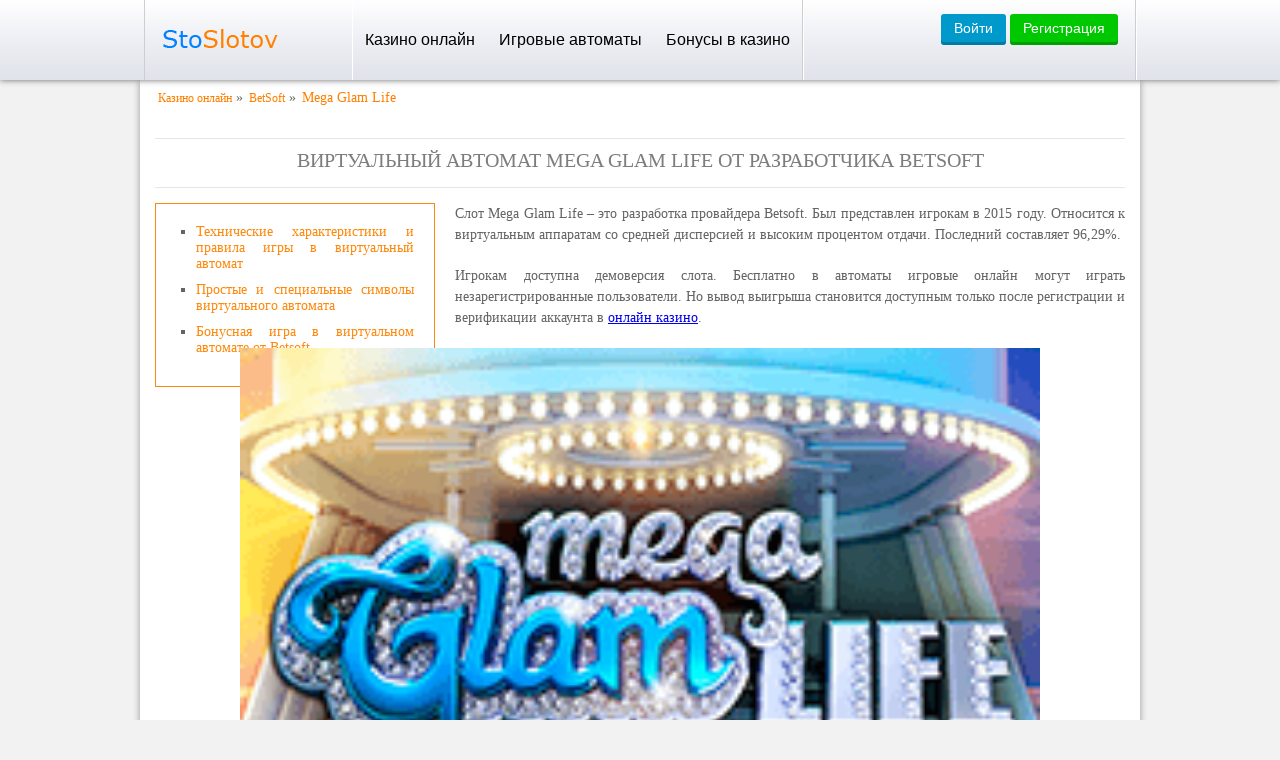

--- FILE ---
content_type: text/html; charset=UTF-8
request_url: http://stk-ivanovo.ru/mega-glam-life/
body_size: 10011
content:
<!DOCTYPE html>
<html lang="ru-RU"><head><link rel="alternate" href="https://gosim-no.ru/" hreflang="x-default">
<link rel="alternate" href="https://casino-online.gosim-no.ru/" hreflang="ru-RU">
     
    <meta charset="UTF-8">
    <title>Mega Glam Life – виртуальный автомат с фриспинами и множителем х5000</title>
    <meta name="viewport" content="width=device-width, initial-scale=1.0">
    <link rel="shortcut icon" href="http://stk-ivanovo.ru/wp-content/themes/32557/favicon.ico?v=1">
    <link href="http://stk-ivanovo.ru/wp-content/themes/32557/css/style.css?v=4.1.8" rel="stylesheet">
    <link href="http://stk-ivanovo.ru/wp-content/themes/32557/style.css?v=4.1.8" rel="stylesheet">

	        <meta name="google-site-verification" content="m6k7hCd-41aA_RGZXVIj3sdqW0uTh_ZZ4jKjISvqKfw">
	<meta property="og:site_name" content="stk-ivanovo.ru">
    <meta property="og:url" content="http://stk-ivanovo.ru/mega-glam-life/">
            <script type="application/ld+json">
{
  "@context": "http://schema.org",
  "@type": "VideoGame",
  "name": "Mega Glam Life",
  "url": "http://stk-ivanovo.ru/mega-glam-life/",
  "operatingSystem": "Windows, IOS, Android",
  "applicationCategory": "Game, Videoslots",
  "gamePlatform":["PC game", "Mobile game"],
	"countriesSupported": "RU",
	"screenshot":"http://stk-ivanovo.ru/wp-content/uploads/sites/32557/Mega-Glam-Life-4613.png",
  "offers":{
	"@type":"Offer",
		"price":"0.00",
		"priceCurrency":"RUR"
	},
  "aggregateRating": {
    "@type": "AggregateRating",
   "ratingValue": "5",
            "reviewCount": "1",
    "bestRating": "5",
    "worstRating": "0"
  }
}

        </script>
    


    <meta name="robots" content="index, follow, max-image-preview:large, max-snippet:-1, max-video-preview:-1">

	
	<meta name="description" content="Mega Glam Life – виртуальный автомат с 20 линиями, 2 специальными знаками, фриспинами и бонусным раундом. Технические характеристики, множители и правила игры.">
	<meta property="og:locale" content="ru_RU">
	<meta property="og:type" content="article">
	<meta property="og:title" content="Mega Glam Life – виртуальный автомат с фриспинами и множителем х5000">
	<meta property="og:description" content="Mega Glam Life – виртуальный автомат с 20 линиями, 2 специальными знаками, фриспинами и бонусным раундом. Технические характеристики, множители и правила игры.">
	<meta property="article:published_time" content="2017-07-24T21:40:19+00:00">
	<meta property="article:modified_time" content="2025-11-04T08:47:31+00:00">
	<meta property="og:image" content="https://www.polikl3.ru/wp-content/uploads/sites/32557/Mega-Glam-Life-4613.png">
	<meta property="og:image:width" content="220">
	<meta property="og:image:height" content="165">
	<meta property="og:image:type" content="image/png">
	<meta name="author" content="admin">
	<meta name="twitter:card" content="summary_large_image">
	<meta name="twitter:label1" content="Written by">
	<meta name="twitter:data1" content="admin">
	<meta name="twitter:label2" content="Est. reading time">
	<meta name="twitter:data2" content="2 minutes">
	


<link rel="amphtml" href="http://stk-ivanovo.ru/mega-glam-life/amp/"><style id="wp-img-auto-sizes-contain-inline-css">
img:is([sizes=auto i],[sizes^="auto," i]){contain-intrinsic-size:3000px 1500px}
/*# sourceURL=wp-img-auto-sizes-contain-inline-css */
</style>
<style id="classic-theme-styles-inline-css">
/*! This file is auto-generated */
.wp-block-button__link{color:#fff;background-color:#32373c;border-radius:9999px;box-shadow:none;text-decoration:none;padding:calc(.667em + 2px) calc(1.333em + 2px);font-size:1.125em}.wp-block-file__button{background:#32373c;color:#fff;text-decoration:none}
/*# sourceURL=/wp-includes/css/classic-themes.min.css */
</style>
<link rel="stylesheet" id="custom-rating-css" href="http://stk-ivanovo.ru/wp-content/plugins/custom-rating/public/css/custom-rating-public.css?ver=2.12.6" media="all">
<script src="http://stk-ivanovo.ru/wp-content/plugins/custom-rating/public/js/custom-rating-public.js?ver=2.12.6" id="custom-rating-js"></script>
<script> var custom_rating = {"url":"\/ajax\/","custom_rating_nonce":"dc521b09aa","thanks":"","rated":""};</script>
<link rel="canonical" href="https://gosim-no.ru/mega-glam-life/">


<noscript><style id="rocket-lazyload-nojs-css">.rll-youtube-player, [data-lazy-src]{display:none !important;}</style></noscript><style id="global-styles-inline-css">
:root{--wp--preset--aspect-ratio--square: 1;--wp--preset--aspect-ratio--4-3: 4/3;--wp--preset--aspect-ratio--3-4: 3/4;--wp--preset--aspect-ratio--3-2: 3/2;--wp--preset--aspect-ratio--2-3: 2/3;--wp--preset--aspect-ratio--16-9: 16/9;--wp--preset--aspect-ratio--9-16: 9/16;--wp--preset--color--black: #000000;--wp--preset--color--cyan-bluish-gray: #abb8c3;--wp--preset--color--white: #ffffff;--wp--preset--color--pale-pink: #f78da7;--wp--preset--color--vivid-red: #cf2e2e;--wp--preset--color--luminous-vivid-orange: #ff6900;--wp--preset--color--luminous-vivid-amber: #fcb900;--wp--preset--color--light-green-cyan: #7bdcb5;--wp--preset--color--vivid-green-cyan: #00d084;--wp--preset--color--pale-cyan-blue: #8ed1fc;--wp--preset--color--vivid-cyan-blue: #0693e3;--wp--preset--color--vivid-purple: #9b51e0;--wp--preset--gradient--vivid-cyan-blue-to-vivid-purple: linear-gradient(135deg,rgb(6,147,227) 0%,rgb(155,81,224) 100%);--wp--preset--gradient--light-green-cyan-to-vivid-green-cyan: linear-gradient(135deg,rgb(122,220,180) 0%,rgb(0,208,130) 100%);--wp--preset--gradient--luminous-vivid-amber-to-luminous-vivid-orange: linear-gradient(135deg,rgb(252,185,0) 0%,rgb(255,105,0) 100%);--wp--preset--gradient--luminous-vivid-orange-to-vivid-red: linear-gradient(135deg,rgb(255,105,0) 0%,rgb(207,46,46) 100%);--wp--preset--gradient--very-light-gray-to-cyan-bluish-gray: linear-gradient(135deg,rgb(238,238,238) 0%,rgb(169,184,195) 100%);--wp--preset--gradient--cool-to-warm-spectrum: linear-gradient(135deg,rgb(74,234,220) 0%,rgb(151,120,209) 20%,rgb(207,42,186) 40%,rgb(238,44,130) 60%,rgb(251,105,98) 80%,rgb(254,248,76) 100%);--wp--preset--gradient--blush-light-purple: linear-gradient(135deg,rgb(255,206,236) 0%,rgb(152,150,240) 100%);--wp--preset--gradient--blush-bordeaux: linear-gradient(135deg,rgb(254,205,165) 0%,rgb(254,45,45) 50%,rgb(107,0,62) 100%);--wp--preset--gradient--luminous-dusk: linear-gradient(135deg,rgb(255,203,112) 0%,rgb(199,81,192) 50%,rgb(65,88,208) 100%);--wp--preset--gradient--pale-ocean: linear-gradient(135deg,rgb(255,245,203) 0%,rgb(182,227,212) 50%,rgb(51,167,181) 100%);--wp--preset--gradient--electric-grass: linear-gradient(135deg,rgb(202,248,128) 0%,rgb(113,206,126) 100%);--wp--preset--gradient--midnight: linear-gradient(135deg,rgb(2,3,129) 0%,rgb(40,116,252) 100%);--wp--preset--font-size--small: 13px;--wp--preset--font-size--medium: 20px;--wp--preset--font-size--large: 36px;--wp--preset--font-size--x-large: 42px;--wp--preset--spacing--20: 0.44rem;--wp--preset--spacing--30: 0.67rem;--wp--preset--spacing--40: 1rem;--wp--preset--spacing--50: 1.5rem;--wp--preset--spacing--60: 2.25rem;--wp--preset--spacing--70: 3.38rem;--wp--preset--spacing--80: 5.06rem;--wp--preset--shadow--natural: 6px 6px 9px rgba(0, 0, 0, 0.2);--wp--preset--shadow--deep: 12px 12px 50px rgba(0, 0, 0, 0.4);--wp--preset--shadow--sharp: 6px 6px 0px rgba(0, 0, 0, 0.2);--wp--preset--shadow--outlined: 6px 6px 0px -3px rgb(255, 255, 255), 6px 6px rgb(0, 0, 0);--wp--preset--shadow--crisp: 6px 6px 0px rgb(0, 0, 0);}:where(.is-layout-flex){gap: 0.5em;}:where(.is-layout-grid){gap: 0.5em;}body .is-layout-flex{display: flex;}.is-layout-flex{flex-wrap: wrap;align-items: center;}.is-layout-flex > :is(*, div){margin: 0;}body .is-layout-grid{display: grid;}.is-layout-grid > :is(*, div){margin: 0;}:where(.wp-block-columns.is-layout-flex){gap: 2em;}:where(.wp-block-columns.is-layout-grid){gap: 2em;}:where(.wp-block-post-template.is-layout-flex){gap: 1.25em;}:where(.wp-block-post-template.is-layout-grid){gap: 1.25em;}.has-black-color{color: var(--wp--preset--color--black) !important;}.has-cyan-bluish-gray-color{color: var(--wp--preset--color--cyan-bluish-gray) !important;}.has-white-color{color: var(--wp--preset--color--white) !important;}.has-pale-pink-color{color: var(--wp--preset--color--pale-pink) !important;}.has-vivid-red-color{color: var(--wp--preset--color--vivid-red) !important;}.has-luminous-vivid-orange-color{color: var(--wp--preset--color--luminous-vivid-orange) !important;}.has-luminous-vivid-amber-color{color: var(--wp--preset--color--luminous-vivid-amber) !important;}.has-light-green-cyan-color{color: var(--wp--preset--color--light-green-cyan) !important;}.has-vivid-green-cyan-color{color: var(--wp--preset--color--vivid-green-cyan) !important;}.has-pale-cyan-blue-color{color: var(--wp--preset--color--pale-cyan-blue) !important;}.has-vivid-cyan-blue-color{color: var(--wp--preset--color--vivid-cyan-blue) !important;}.has-vivid-purple-color{color: var(--wp--preset--color--vivid-purple) !important;}.has-black-background-color{background-color: var(--wp--preset--color--black) !important;}.has-cyan-bluish-gray-background-color{background-color: var(--wp--preset--color--cyan-bluish-gray) !important;}.has-white-background-color{background-color: var(--wp--preset--color--white) !important;}.has-pale-pink-background-color{background-color: var(--wp--preset--color--pale-pink) !important;}.has-vivid-red-background-color{background-color: var(--wp--preset--color--vivid-red) !important;}.has-luminous-vivid-orange-background-color{background-color: var(--wp--preset--color--luminous-vivid-orange) !important;}.has-luminous-vivid-amber-background-color{background-color: var(--wp--preset--color--luminous-vivid-amber) !important;}.has-light-green-cyan-background-color{background-color: var(--wp--preset--color--light-green-cyan) !important;}.has-vivid-green-cyan-background-color{background-color: var(--wp--preset--color--vivid-green-cyan) !important;}.has-pale-cyan-blue-background-color{background-color: var(--wp--preset--color--pale-cyan-blue) !important;}.has-vivid-cyan-blue-background-color{background-color: var(--wp--preset--color--vivid-cyan-blue) !important;}.has-vivid-purple-background-color{background-color: var(--wp--preset--color--vivid-purple) !important;}.has-black-border-color{border-color: var(--wp--preset--color--black) !important;}.has-cyan-bluish-gray-border-color{border-color: var(--wp--preset--color--cyan-bluish-gray) !important;}.has-white-border-color{border-color: var(--wp--preset--color--white) !important;}.has-pale-pink-border-color{border-color: var(--wp--preset--color--pale-pink) !important;}.has-vivid-red-border-color{border-color: var(--wp--preset--color--vivid-red) !important;}.has-luminous-vivid-orange-border-color{border-color: var(--wp--preset--color--luminous-vivid-orange) !important;}.has-luminous-vivid-amber-border-color{border-color: var(--wp--preset--color--luminous-vivid-amber) !important;}.has-light-green-cyan-border-color{border-color: var(--wp--preset--color--light-green-cyan) !important;}.has-vivid-green-cyan-border-color{border-color: var(--wp--preset--color--vivid-green-cyan) !important;}.has-pale-cyan-blue-border-color{border-color: var(--wp--preset--color--pale-cyan-blue) !important;}.has-vivid-cyan-blue-border-color{border-color: var(--wp--preset--color--vivid-cyan-blue) !important;}.has-vivid-purple-border-color{border-color: var(--wp--preset--color--vivid-purple) !important;}.has-vivid-cyan-blue-to-vivid-purple-gradient-background{background: var(--wp--preset--gradient--vivid-cyan-blue-to-vivid-purple) !important;}.has-light-green-cyan-to-vivid-green-cyan-gradient-background{background: var(--wp--preset--gradient--light-green-cyan-to-vivid-green-cyan) !important;}.has-luminous-vivid-amber-to-luminous-vivid-orange-gradient-background{background: var(--wp--preset--gradient--luminous-vivid-amber-to-luminous-vivid-orange) !important;}.has-luminous-vivid-orange-to-vivid-red-gradient-background{background: var(--wp--preset--gradient--luminous-vivid-orange-to-vivid-red) !important;}.has-very-light-gray-to-cyan-bluish-gray-gradient-background{background: var(--wp--preset--gradient--very-light-gray-to-cyan-bluish-gray) !important;}.has-cool-to-warm-spectrum-gradient-background{background: var(--wp--preset--gradient--cool-to-warm-spectrum) !important;}.has-blush-light-purple-gradient-background{background: var(--wp--preset--gradient--blush-light-purple) !important;}.has-blush-bordeaux-gradient-background{background: var(--wp--preset--gradient--blush-bordeaux) !important;}.has-luminous-dusk-gradient-background{background: var(--wp--preset--gradient--luminous-dusk) !important;}.has-pale-ocean-gradient-background{background: var(--wp--preset--gradient--pale-ocean) !important;}.has-electric-grass-gradient-background{background: var(--wp--preset--gradient--electric-grass) !important;}.has-midnight-gradient-background{background: var(--wp--preset--gradient--midnight) !important;}.has-small-font-size{font-size: var(--wp--preset--font-size--small) !important;}.has-medium-font-size{font-size: var(--wp--preset--font-size--medium) !important;}.has-large-font-size{font-size: var(--wp--preset--font-size--large) !important;}.has-x-large-font-size{font-size: var(--wp--preset--font-size--x-large) !important;}
/*# sourceURL=global-styles-inline-css */
</style>
<link rel="stylesheet" id="apk-css-css" href="http://stk-ivanovo.ru/wp-content/plugins/ttgambling-geo-apk/admin/css/public.css?ver=1769898136" media="all">
</head>
<body><p><script type="application/ld+json">
{
  "@context": "https://schema.org",
  "@graph": [
    {
      "@type": "Organization",
      "name": "7к",
      "foundingDate": "2022",
      "additionalProperty": [
        {
          "@type": "PropertyValue",
          "name": "Рейтинг",
          "value": "1"
        },
        {
          "@type": "PropertyValue",
          "name": "Скорость вывода",
          "value": "Моментально"
        }
      ]
    },
    {
      "@type": "Organization",
      "name": "Вавада",
      "foundingDate": "2017",
      "additionalProperty": [
        {
          "@type": "PropertyValue",
          "name": "Рейтинг",
          "value": "2"
        },
        {
          "@type": "PropertyValue",
          "name": "Скорость вывода",
          "value": "До часа"
        }
      ]
    },
    {
      "@type": "Organization",
      "name": "Champion",
      "foundingDate": "2018",
      "additionalProperty": [
        {
          "@type": "PropertyValue",
          "name": "Рейтинг",
          "value": "3"
        },
        {
          "@type": "PropertyValue",
          "name": "Скорость вывода",
          "value": "0-24 часа"
        }
      ]
    },
    {
      "@type": "Organization",
      "name": "Fresh Casino",
      "foundingDate": "2018",
      "additionalProperty": [
        {
          "@type": "PropertyValue",
          "name": "Рейтинг",
          "value": "4"
        },
        {
          "@type": "PropertyValue",
          "name": "Скорость вывода",
          "value": "0-48 часов"
        }
      ]
    },
    {
      "@type": "Organization",
      "name": "Casino X",
      "foundingDate": "2012",
      "additionalProperty": [
        {
          "@type": "PropertyValue",
          "name": "Рейтинг",
          "value": "5"
        },
        {
          "@type": "PropertyValue",
          "name": "Скорость вывода",
          "value": "0-24 часа"
        }
      ]
    },
    {
      "@type": "Organization",
      "name": "Riobet",
      "foundingDate": "2014",
      "additionalProperty": [
        {
          "@type": "PropertyValue",
          "name": "Рейтинг",
          "value": "6"
        },
        {
          "@type": "PropertyValue",
          "name": "Скорость вывода",
          "value": "Моментально"
        }
      ]
    },
    {
      "@type": "Organization",
      "name": "Pin Up",
      "foundingDate": "2018",
      "additionalProperty": [
        {
          "@type": "PropertyValue",
          "name": "Рейтинг",
          "value": "7"
        },
        {
          "@type": "PropertyValue",
          "name": "Скорость вывода",
          "value": "До 60 минут"
        }
      ]
    },
    {
      "@type": "Organization",
      "name": "Volna",
      "foundingDate": "2022",
      "additionalProperty": [
        {
          "@type": "PropertyValue",
          "name": "Рейтинг",
          "value": "8"
        },
        {
          "@type": "PropertyValue",
          "name": "Скорость вывода",
          "value": "1-24 часа"
        }
      ]
    },
    {
      "@type": "Organization",
      "name": "Selector",
      "foundingDate": "2016",
      "additionalProperty": [
        {
          "@type": "PropertyValue",
          "name": "Рейтинг",
          "value": "9"
        },
        {
          "@type": "PropertyValue",
          "name": "Скорость вывода",
          "value": "До шести часов"
        }
      ]
    },
    {
      "@type": "Organization",
      "name": "Play Fortuna",
      "foundingDate": "2012",
      "additionalProperty": [
        {
          "@type": "PropertyValue",
          "name": "Рейтинг",
          "value": "10"
        },
        {
          "@type": "PropertyValue",
          "name": "Скорость вывода",
          "value": "Моментально"
        }
      ]
    }
  ]
}
</script> </p>

    <div id="topNav">
        <div class="container">
            <div class="header_container">
                                    <a href="/" rel="home" id="logo_cr">
                                    <img src="http://stk-ivanovo.ru/wp-content/themes/32557/images/logo.png" alt="Сто Слотов" width="130" height="38" class="data-skip-lazy">
                                    </a>
                
                                    <div class="header_menu">
                        <div class="menu_icon">
                            <span></span>
                            <span></span>
                            <span></span>
                            <span></span>
                        </div>
                        <ul id="topNavMenu" class="menu"><li id="menu-item-3953" class="menu-item menu-item-type-post_type menu-item-object-page menu-item-home menu-item-has-children menu-item-3953"><a href="http://stk-ivanovo.ru/">Казино онлайн</a>
<ul class="sub-menu">
	<li id="menu-item-5705" class="menu-item menu-item-type-taxonomy menu-item-object-category menu-item-5705"><a href="http://stk-ivanovo.ru/lizenzionnoe-casino/">Лицензионное казино</a></li>
	<li id="menu-item-5706" class="menu-item menu-item-type-taxonomy menu-item-object-category menu-item-5706"><a href="http://stk-ivanovo.ru/mobile-casino/">Мобильное казино</a></li>
	<li id="menu-item-5712" class="menu-item menu-item-type-post_type menu-item-object-page menu-item-5712"><a href="http://stk-ivanovo.ru/top-s-momentalnym-vyvodom-vyigrysha/">Казино с моментальным выводом</a></li>
	<li id="menu-item-5724" class="menu-item menu-item-type-post_type menu-item-object-page menu-item-5724"><a href="http://stk-ivanovo.ru/chestnye-onlajn-kazino/">Честные онлайн казино</a></li>
	<li id="menu-item-5738" class="menu-item menu-item-type-post_type menu-item-object-page menu-item-5738"><a href="http://stk-ivanovo.ru/kazino-s-minimalnym-depozitom/">Казино с минимальным депозитом</a></li>
	<li id="menu-item-5810" class="menu-item menu-item-type-post_type menu-item-object-page menu-item-5810"><a href="http://stk-ivanovo.ru/bitkoin-kazino/">Биткоин казино</a></li>
	<li id="menu-item-5817" class="menu-item menu-item-type-post_type menu-item-object-page menu-item-5817"><a href="http://stk-ivanovo.ru/russkoe-kazino/">Русское казино онлайн</a></li>
	<li id="menu-item-5823" class="menu-item menu-item-type-post_type menu-item-object-page menu-item-5823"><a href="http://stk-ivanovo.ru/kazino-na-rubli-onlajn/">Казино на рубли онлайн</a></li>
	<li id="menu-item-5842" class="menu-item menu-item-type-post_type menu-item-object-page menu-item-5842"><a href="http://stk-ivanovo.ru/kazino-bez-vlozheniya-deneg/">Казино без вложения денег</a></li>
	<li id="menu-item-5841" class="menu-item menu-item-type-post_type menu-item-object-page menu-item-5841"><a href="http://stk-ivanovo.ru/kazino-s-minimalnym-vyvodom-deneg/">Казино с минимальным выводом денег</a></li>
</ul>
</li>
<li id="menu-item-5700" class="menu-item menu-item-type-taxonomy menu-item-object-category menu-item-has-children menu-item-5700"><a href="http://stk-ivanovo.ru/igrovie-avtomaty/">Игровые автоматы</a>
<ul class="sub-menu">
	<li id="menu-item-5704" class="menu-item menu-item-type-taxonomy menu-item-object-category menu-item-5704"><a href="http://stk-ivanovo.ru/igrat-na-dengi/">Игровые автоматы на деньги</a></li>
</ul>
</li>
<li id="menu-item-5634" class="menu-item menu-item-type-post_type menu-item-object-page menu-item-5634"><a href="http://stk-ivanovo.ru/bezdepozitnye-bonusy-v-kazino/">Бонусы в казино</a></li>
</ul>                    </div>
                
                <div id="topNavUser" class="top-nav-anon">
                                            <div class="anon-users ru">
                            <!--noindex-->      <a href="https://youshalldopass.pro/other1?site=sto-slotov.com&paramid=32557" class="ttg-apk apk-btn btn green_dark" rel="nofollow">Скачать</a>
      <!--/noindex-->                                                        <a href="https://youshalldopass.pro/other1?site=sto-slotov.com&paramid=32557" class="btn blue">Войти</a>
                            <a href="https://youshalldopass.pro/other1?site=sto-slotov.com&paramid=32557" class="btn green">Регистрация</a>
                        </div>
                                    </div>
            </div>
        </div>
    </div>
	<div id="wrapper">
<div class="slot_single">
    
        <div id="main">
            <div class="breadcrumb">
                <ol class="esq-crumbs" itemscope="" itemtype="http://schema.org/BreadcrumbList"><li class="esq-crumbs__item" itemprop="itemListElement" itemscope="" itemtype="http://schema.org/ListItem"><a href="/" class="esq-crumbs__link" itemprop="item"><span itemprop="name" class="esq-crumbs__inner">Казино онлайн</span><meta itemprop="position" content="1"></a> » </li><li class="esq-crumbs__item" itemprop="itemListElement" itemscope="" itemtype="http://schema.org/ListItem"><a href="/software/betsoft/" class="esq-crumbs__link" itemprop="item"><span itemprop="name" class="esq-crumbs__inner">BetSoft</span><meta itemprop="position" content="2"></a> » </li><li class="esq-crumbs__item" itemprop="itemListElement" itemscope="" itemtype="http://schema.org/ListItem"><span class="esq-crumbs__curr"><span itemprop="name" class="esq-crumbs__inner">Mega Glam Life</span><meta itemprop="position" content="3"><meta itemprop="item" content="http://stk-ivanovo.ru/mega-glam-life/"></span></li></ol>            </div>
            <h1>Виртуальный автомат Mega Glam Life от разработчика Betsoft</h1><div id="toc_container" class="toc_wrap_left toc_black no_bullets"><div id="ctoc-list-captions" class="ctoc"><nav class="ctoc-body"><ul><li><a class="ctoc__item" href="#Tehnicheskie_harakteristiki_i_pravila_igry_v_virtualnyj_avtomat">Технические характеристики и правила игры в виртуальный автомат</a></li><li><a class="ctoc__item" href="#Prostye_i_speczialnye_simvoly_virtualnogo_avtomata">Простые и специальные символы виртуального автомата</a></li><li><a class="ctoc__item" href="#Bonusnaya_igra_v_virtualnom_avtomate_ot_Betsoft">Бонусная игра в виртуальном автомате от Betsoft</a></li></ul></nav></div></div>
            <p>Слот Mega Glam Life – это разработка провайдера Betsoft. Был представлен игрокам в 2015 году. Относится к виртуальным аппаратам со средней дисперсией и высоким процентом отдачи. Последний составляет 96,29%.</p>
<p>Игрокам доступна демоверсия слота. Бесплатно в автоматы игровые онлайн могут играть незарегистрированные пользователи. Но вывод выигрыша становится доступным только после регистрации и верификации аккаунта в <a href="/">онлайн казино</a>.</p>
                                                    <!--noindex-->
                <div class="s-game">
                                        <div class="s-game__inner js-game" id="js_game" data-game="https://free-demo.net/583e9b74dcb95c0f9d2f5913">
                                                    <div class="s-game__entry">

                                <img width="640" height="480" src="[data-uri]" class="s-game__img wp-post-image" alt="Виртуальный автомат Mega Glam Life от разработчика Betsoft" data-lazy-src="http://stk-ivanovo.ru/wp-content/uploads/sites/32557/Mega-Glam-Life-4613.png">
                                <div class="s-game__entry__wrap">
                                    
                                </div>
                            </div>
                                            </div>
                </div>
                <!--/noindex-->
                <script src="http://stk-ivanovo.ru/wp-content/themes/32557/js/loadgame.min.js" defer></script>
                        <div class="ratings" itemscope="" itemtype="http://schema.org/WebPage">
            <span class="tultip">
                Поставь свою оценку
            </span>
                <div class="custom-ratting-container" data-function="template" data-ajax="0"><div class="custom-rating custom-rating-wrapper active" data-type="post" data-votes="0" data-crid="802" data-imgdir="/wp-content/plugins/custom-rating/stars/default/" data-stars="font">
    <div class="custom-rating-img">

        
                            <i class="icon-star-empty custom-rating-star" data-nimg="icon-star-empty" data-index="0"></i>
                    
                            <i class="icon-star-empty custom-rating-star" data-nimg="icon-star-empty" data-index="1"></i>
                    
                            <i class="icon-star-empty custom-rating-star" data-nimg="icon-star-empty" data-index="2"></i>
                    
                            <i class="icon-star-empty custom-rating-star" data-nimg="icon-star-empty" data-index="3"></i>
                    
                            <i class="icon-star-empty custom-rating-star" data-nimg="icon-star-empty" data-index="4"></i>
                    
    </div>

    <span class="custom-ratting-params" data-id="802" data-type="post" data-disabled="false" data-security="35a554c718"></span>
</div></div>
            </div>
            <img width="160" height="120" src="[data-uri]" class="attachment-item-slot-img size-item-slot-img wp-post-image" alt="Mega Glam Life" data-lazy-src="http://stk-ivanovo.ru/wp-content/uploads/sites/32557/Mega-Glam-Life-4613.png" style="float: left;margin: 0 10px 10px 0;">
            <div class="mpcont">
                <h2 id="Tehnicheskie_harakteristiki_i_pravila_igry_v_virtualnyj_avtomat">Технические характеристики и правила игры в виртуальный автомат</h2>
<p>Слот Mega Glam Life – это 5 барабанов и 20 выигрышных линий. Минимальная ставка составляет 2 цента, максимум – 100 монет. Технологии FLASH, JS, HTML5, позволяют играть в игровой автомат на стационарных ПК, планшетах и смартфонах любых производителей. Клавиши управления виртуальным аппаратом:</p>
<ul>
<li>«Select Lines» – выбор количества линий;</li>
<li>«Choose Coin» – номинал монет;</li>
<li>«Bet Per Line» – ставка на линию;</li>
<li>«Spin» – запуск вращений барабанов.</li>
</ul>
<p>Полную информацию по выигрышным линиям, коэффициентам и правилам основной и бонусной игр в слоте Mega Glam Life можно увидеть, нажав на клавишу «View pays».</p>
<h2 id="Prostye_i_speczialnye_simvoly_virtualnogo_avtomata">Простые и специальные символы виртуального автомата</h2>
<p>Темой слота Mega Glam Life является путешествие на лайнере. Поэтому символы – это буквы и цифры, усыпанные бриллиантами, швейцарские часы, дорогие машины. Для формирования выигрышной комбинации требуется не менее 3 одинаковых картинок на линии.</p>
<p>Самыми низкооплачиваемыми символами являются буквы и цифры. Они оплачиваются с коэффициентами от х5 до х200. При выпадении 3 изображений бутылок с шампанским применяется множитель х15, 4 штук – х60, а 5 знаков – увеличат первоначальную ставку в 300 раз. Знаки с наручными часами оплачиваются с множителями от х15 до х500, красный автомобиль – от х25 до х1000.</p>
<p>Самым высокооплачиваемым простым символом является изображение яхты. Три картинки увеличат первоначальную ставку в 25 раз, а 5 знаков – в 1500 раз.</p>
<p>Производитель предусмотрел в слоте 2 специальных знака. Вайлд – самолет – заменяет символы в комбинации. Может запустить дополнительный спин. При этом все выпавшие Дикие знаки остаются на своих местах. Является самой высокооплачиваемой картинкой слота. Комбинация из 5 Диких знаков оплачивается с множителем х5000. Скаттер – райский остров – запускает раунд бесплатных спинов.</p>
<h2 id="Bonusnaya_igra_v_virtualnom_avtomate_ot_Betsoft">Бонусная игра в виртуальном автомате от Betsoft</h2>
<p>При выпадении 3 Диких знаков на 2, 3 и 4 барабанах запускается колесо Фортуны. Размер приза определяется случайным образом.</p>
<p>Три и более символов Разброса запускают раунд фриспинов. Три знака – 8, четыре картинки – 12, а 5 штук – 16 бесплатных вращений барабанов. Во время фриспинов к выигрышной комбинации применяется множитель х3.</p>
<p>Раунд на удвоение, прогрессивный джекпот в слоте не предусмотрены.</p>
<p>Mega Glam Life – стандартный виртуальный аппарат с интересным бонусным раундом. Изучите правила в демке, разработайте собственную стратегию. Пополняйте депозит и начинайте игру на деньги.</p>
            </div>
            <div class="slot-info">
                <div class="info-table">
                    <span class="info-title">Характеристики слота</span>
                    <ul class="characteristic">
                                                    <li>
                                <span>Автоигра:</span>
                                                                    <span class="bold">Да</span>
                                                            </li>
                            <li>
                                <span>Количество барабанов:</span>
                                                                    <span class="bold">5</span>
                                                            </li>
                            <li>
                                <span>Количество линии:</span>
                                                                    <span class="bold">20</span>
                                                            </li>
                            <li>
                                <span>Фриспины:</span>
                                                                    <span class="bold">Да</span>
                                                            </li>
                            <li>
                                <span>Бонусный раунд:</span>
                                                                    <span class="bold">Да</span>
                                                            </li>
                            <li>
                                <span>Версия для телефона:</span>
                                                                    <span class="bold">Да</span>
                                                            </li>
                                            </ul>
                </div>
                                    <div class="slide-scrins">
                        <span class="info-title">Скриншоты слота</span>
                        <div class="slider-list">
                                                            <div class="item_gallery_screen">
                                    <img src="[data-uri]" alt="Характеристики слота Mega Glam Life 1" data-lazy-src="/wp-content/uploads/custom-demo-integration/upload_191fd0f0528b51d230055a4d9dbcf487_640x360.png"><noscript><img src="/wp-content/uploads/custom-demo-integration/upload_191fd0f0528b51d230055a4d9dbcf487_640x360.png" alt="Характеристики слота Mega Glam Life 1"></noscript>
                                </div>
                                                                <div class="item_gallery_screen">
                                    <img src="[data-uri]" alt="Бонусная игра Mega Glam Life 2" data-lazy-src="/wp-content/uploads/custom-demo-integration/upload_0c232dbd0d94a0e433a4a8d2032d128b_640x360.png"><noscript><img src="/wp-content/uploads/custom-demo-integration/upload_0c232dbd0d94a0e433a4a8d2032d128b_640x360.png" alt="Бонусная игра Mega Glam Life 2"></noscript>
                                </div>
                                                                <div class="item_gallery_screen">
                                    <img src="[data-uri]" alt="Характеристики слота Mega Glam Life 3" data-lazy-src="/wp-content/uploads/custom-demo-integration/upload_012076256950b9291ce2ab7c2f087516_640x360.png"><noscript><img src="/wp-content/uploads/custom-demo-integration/upload_012076256950b9291ce2ab7c2f087516_640x360.png" alt="Характеристики слота Mega Glam Life 3"></noscript>
                                </div>
                                                                <div class="item_gallery_screen">
                                    <img src="[data-uri]" alt="Характеристики слота Mega Glam Life 4" data-lazy-src="/wp-content/uploads/custom-demo-integration/upload_5924d61e2a6d200628024f0a296f992a_640x360.png"><noscript><img src="/wp-content/uploads/custom-demo-integration/upload_5924d61e2a6d200628024f0a296f992a_640x360.png" alt="Характеристики слота Mega Glam Life 4"></noscript>
                                </div>
                                                                <div class="item_gallery_screen">
                                    <img src="[data-uri]" alt="Характеристики слота Mega Glam Life 5" data-lazy-src="/wp-content/uploads/custom-demo-integration/upload_c546a41045af290edde83e5b4a1607ca_640x360.png"><noscript><img src="/wp-content/uploads/custom-demo-integration/upload_c546a41045af290edde83e5b4a1607ca_640x360.png" alt="Характеристики слота Mega Glam Life 5"></noscript>
                                </div>
                                                                <div class="item_gallery_screen">
                                    <img src="[data-uri]" alt="Бонусная игра Mega Glam Life 6" data-lazy-src="/wp-content/uploads/custom-demo-integration/upload_03afd0061e42d68215ee844be4b4695d_640x360.png"><noscript><img src="/wp-content/uploads/custom-demo-integration/upload_03afd0061e42d68215ee844be4b4695d_640x360.png" alt="Бонусная игра Mega Glam Life 6"></noscript>
                                </div>
                                                                <div class="item_gallery_screen">
                                    <img src="[data-uri]" alt="Игровой интерфейс Mega Glam Life 7" data-lazy-src="/wp-content/uploads/custom-demo-integration/upload_86ad01835c4e71cdd3175f96c8f8ee13_640x360.png"><noscript><img src="/wp-content/uploads/custom-demo-integration/upload_86ad01835c4e71cdd3175f96c8f8ee13_640x360.png" alt="Игровой интерфейс Mega Glam Life 7"></noscript>
                                </div>
                                                                <div class="item_gallery_screen">
                                    <img src="[data-uri]" alt="Игровой интерфейс Mega Glam Life 8" data-lazy-src="/wp-content/uploads/custom-demo-integration/upload_c0350d062164832c62409e9b8072f5a2_640x360.png"><noscript><img src="/wp-content/uploads/custom-demo-integration/upload_c0350d062164832c62409e9b8072f5a2_640x360.png" alt="Игровой интерфейс Mega Glam Life 8"></noscript>
                                </div>
                                                                <div class="item_gallery_screen">
                                    <img src="[data-uri]" alt="Бонусная игра Mega Glam Life 9" data-lazy-src="/wp-content/uploads/custom-demo-integration/upload_f6262ee12d5c33c89c683b88bbacc7d6_640x360.png"><noscript><img src="/wp-content/uploads/custom-demo-integration/upload_f6262ee12d5c33c89c683b88bbacc7d6_640x360.png" alt="Бонусная игра Mega Glam Life 9"></noscript>
                                </div>
                                                                <div class="item_gallery_screen">
                                    <img src="[data-uri]" alt="Характеристики слота Mega Glam Life 10" data-lazy-src="/wp-content/uploads/custom-demo-integration/upload_cf8f92ee61a04bae55c3435bec6040eb_640x360.png"><noscript><img src="/wp-content/uploads/custom-demo-integration/upload_cf8f92ee61a04bae55c3435bec6040eb_640x360.png" alt="Характеристики слота Mega Glam Life 10"></noscript>
                                </div>
                                                        </div>
                    </div>
                            </div>
            <div class="clear"></div>
        </div>
        </div>

</div>

    <div id="headerMain_2">
    <div class="size_content">
        <ul id="menu_2" class="menu_footer"><li id="menu-item-5638" class="menu-item menu-item-type-post_type menu-item-object-page menu-item-home menu-item-5638"><a href="http://stk-ivanovo.ru/">Казино онлайн</a></li>
<li id="menu-item-5699" class="menu-item menu-item-type-taxonomy menu-item-object-category menu-item-5699"><a href="http://stk-ivanovo.ru/igrovie-avtomaty/">Игровые автоматы</a></li>
<li id="menu-item-5240" class="menu-item menu-item-type-post_type menu-item-object-page menu-item-5240"><a href="http://stk-ivanovo.ru/bezdepozitnye-bonusy-v-kazino/">Бездепозитные бонусы в казино</a></li>
<li id="menu-item-5684" class="menu-item menu-item-type-taxonomy menu-item-object-category menu-item-5684"><a href="http://stk-ivanovo.ru/igrat-na-dengi/">Игровые автоматы на деньги</a></li>
<li id="menu-item-5685" class="menu-item menu-item-type-taxonomy menu-item-object-category menu-item-5685"><a href="http://stk-ivanovo.ru/lizenzionnoe-casino/">Лицензионное казино</a></li>
<li id="menu-item-5686" class="menu-item menu-item-type-taxonomy menu-item-object-category menu-item-5686"><a href="http://stk-ivanovo.ru/mobile-casino/">Мобильное казино</a></li>
<li id="menu-item-5723" class="menu-item menu-item-type-post_type menu-item-object-page menu-item-5723"><a href="http://stk-ivanovo.ru/chestnye-onlajn-kazino/">Честные онлайн казино</a></li>
</ul>    </div>
</div>
    <div id="footer">
   <p class="disclaimer">Copyright © 2026, Все права защищены. Сайт не агитирует играть в азартные игры, сайт не берет деньги за игру. Все игры предоставлены в ознакомительных целях в демо режиме.</p>
</div>

<script src="https://code.jquery.com/jquery-3.6.0.min.js" defer></script>
<script src="http://stk-ivanovo.ru/wp-content/themes/32557/js/main.js?ver=0.81" defer></script>
<script type="speculationrules">
{"prefetch":[{"source":"document","where":{"and":[{"href_matches":"/*"},{"not":{"href_matches":["/wp-*.php","/wp-admin/*","/wp-content/uploads/sites/32557/*","/wp-content/*","/wp-content/plugins/*","/wp-content/themes/32557/*","/*\\?(.+)"]}},{"not":{"selector_matches":"a[rel~=\"nofollow\"]"}},{"not":{"selector_matches":".no-prefetch, .no-prefetch a"}}]},"eagerness":"conservative"}]}
</script>
<script>
    const ajax_param = {
        'nonce': "6f5ae48bc8",
        'url': 'http://stk-ivanovo.ru/ajax/',
        'site_id': '32557'
    }
</script><script src="http://stk-ivanovo.ru/wp-content/plugins/custom-redirect-manager/front/assets/js/main.js?ver=3.15.0" id="custom-redirect-manager-ajax-js"></script>
<script defer src="http://stk-ivanovo.ru/wp-content/plugins/custom-table-of-content/public/js/custom-table-of-content-public.js?ver=2.9.4" id="custom-table-of-content-js"></script>
<script>window.lazyLoadOptions = [{
                elements_selector: "img[data-lazy-src],.rocket-lazyload",
                data_src: "lazy-src",
                data_srcset: "lazy-srcset",
                data_sizes: "lazy-sizes",
                class_loading: "lazyloading",
                class_loaded: "lazyloaded",
                threshold: 300,
                callback_loaded: function(element) {
                    if ( element.tagName === "IFRAME" && element.dataset.rocketLazyload == "fitvidscompatible" ) {
                        if (element.classList.contains("lazyloaded") ) {
                            if (typeof window.jQuery != "undefined") {
                                if (jQuery.fn.fitVids) {
                                    jQuery(element).parent().fitVids();
                                }
                            }
                        }
                    }
                }},{
				elements_selector: ".rocket-lazyload",
				data_src: "lazy-src",
				data_srcset: "lazy-srcset",
				data_sizes: "lazy-sizes",
				class_loading: "lazyloading",
				class_loaded: "lazyloaded",
				threshold: 300,
			}];
        window.addEventListener('LazyLoad::Initialized', function (e) {
            var lazyLoadInstance = e.detail.instance;

            if (window.MutationObserver) {
                var observer = new MutationObserver(function(mutations) {
                    var image_count = 0;
                    var iframe_count = 0;
                    var rocketlazy_count = 0;

                    mutations.forEach(function(mutation) {
                        for (var i = 0; i < mutation.addedNodes.length; i++) {
                            if (typeof mutation.addedNodes[i].getElementsByTagName !== 'function') {
                                continue;
                            }

                            if (typeof mutation.addedNodes[i].getElementsByClassName !== 'function') {
                                continue;
                            }

                            images = mutation.addedNodes[i].getElementsByTagName('img');
                            is_image = mutation.addedNodes[i].tagName == "IMG";
                            iframes = mutation.addedNodes[i].getElementsByTagName('iframe');
                            is_iframe = mutation.addedNodes[i].tagName == "IFRAME";
                            rocket_lazy = mutation.addedNodes[i].getElementsByClassName('rocket-lazyload');

                            image_count += images.length;
			                iframe_count += iframes.length;
			                rocketlazy_count += rocket_lazy.length;

                            if(is_image){
                                image_count += 1;
                            }

                            if(is_iframe){
                                iframe_count += 1;
                            }
                        }
                    } );

                    if(image_count > 0 || iframe_count > 0 || rocketlazy_count > 0){
                        lazyLoadInstance.update();
                    }
                } );

                var b      = document.getElementsByTagName("body")[0];
                var config = { childList: true, subtree: true };

                observer.observe(b, config);
            }
        }, false);</script><script data-no-minify="1" async="" src="http://stk-ivanovo.ru/wp-content/plugins/rocket-lazy-load/assets/js/16.1/lazyload.min.js"></script></body>

</html>
